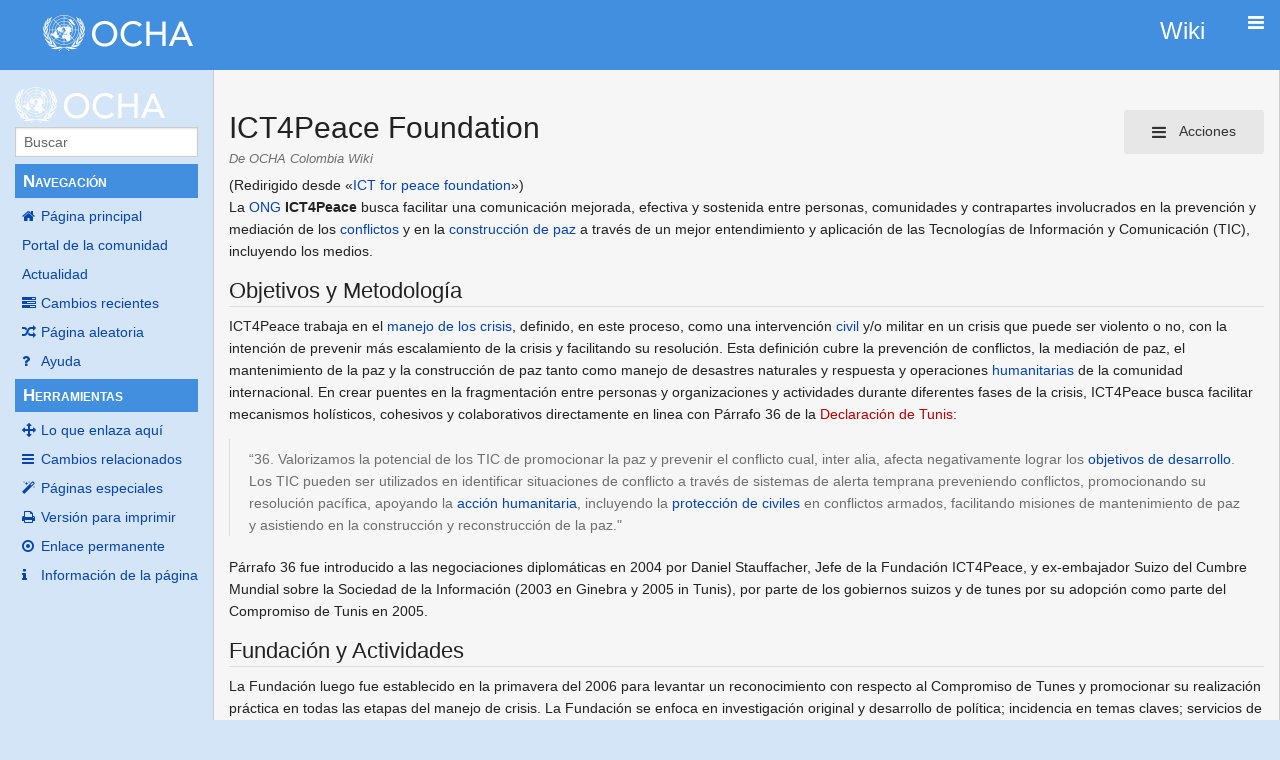

--- FILE ---
content_type: text/html; charset=UTF-8
request_url: https://wikicolombia.unocha.org/index.php?title=ICT_for_peace_foundation
body_size: 6473
content:
<!DOCTYPE html>
<html class="client-nojs" lang="es" dir="ltr">
<head>
<meta charset="UTF-8">
<title>ICT4Peace Foundation - OCHA Colombia Wiki</title>
<script>document.documentElement.className="client-js";RLCONF={"wgBreakFrames":false,"wgSeparatorTransformTable":[",\t."," \t,"],"wgDigitTransformTable":["",""],"wgDefaultDateFormat":"dmy","wgMonthNames":["","enero","febrero","marzo","abril","mayo","junio","julio","agosto","septiembre","octubre","noviembre","diciembre"],"wgRequestId":"7dd7a97ecef7506709631404","wgCanonicalNamespace":"","wgCanonicalSpecialPageName":false,"wgNamespaceNumber":0,"wgPageName":"ICT4Peace_Foundation","wgTitle":"ICT4Peace Foundation","wgCurRevisionId":3081,"wgRevisionId":3081,"wgArticleId":1514,"wgIsArticle":true,"wgIsRedirect":false,"wgAction":"view","wgUserName":null,"wgUserGroups":["*"],"wgCategories":["Organización"],"wgPageViewLanguage":"es","wgPageContentLanguage":"es","wgPageContentModel":"wikitext","wgRelevantPageName":"ICT4Peace_Foundation","wgRelevantArticleId":1514,"wgIsProbablyEditable":false,"wgRelevantPageIsProbablyEditable":false,"wgRestrictionEdit":[],"wgRestrictionMove":[],"wgRedirectedFrom":
"ICT_for_peace_foundation","wgInternalRedirectTargetUrl":"/index.php?title=ICT4Peace_Foundation"};RLSTATE={"site.styles":"ready","user.styles":"ready","user":"ready","user.options":"loading","skins.pivot.styles":"ready"};RLPAGEMODULES=["mediawiki.action.view.redirect","site","mediawiki.page.ready","skins.pivot.js"];</script>
<script>(RLQ=window.RLQ||[]).push(function(){mw.loader.impl(function(){return["user.options@12s5i",function($,jQuery,require,module){mw.user.tokens.set({"patrolToken":"+\\","watchToken":"+\\","csrfToken":"+\\"});
}];});});</script>
<link rel="stylesheet" href="/load.php?lang=es&amp;modules=skins.pivot.styles&amp;only=styles&amp;skin=pivot">
<script async="" src="/load.php?lang=es&amp;modules=startup&amp;only=scripts&amp;raw=1&amp;skin=pivot"></script>
<meta name="generator" content="MediaWiki 1.41.1">
<meta name="robots" content="max-image-preview:standard">
<meta name="format-detection" content="telephone=no">
<meta name="viewport" content="width=device-width, initial-scale=1.0, user-scalable=yes, minimum-scale=0.25, maximum-scale=5.0">
<link rel="icon" href="/favicon.ico">
<link rel="search" type="application/opensearchdescription+xml" href="/opensearch_desc.php" title="OCHA Colombia Wiki (es)">
<link rel="EditURI" type="application/rsd+xml" href="https://wikicolombia.unocha.org/api.php?action=rsd">
<link rel="canonical" href="https://wikicolombia.unocha.org/index.php?title=ICT4Peace_Foundation">
<link rel="alternate" type="application/atom+xml" title="Canal Atom de OCHA Colombia Wiki" href="/index.php?title=Especial:CambiosRecientes&amp;feed=atom">
</head>
<body class="mediawiki ltr sitedir-ltr mw-hide-empty-elt ns-0 ns-subject page-ICT4Peace_Foundation rootpage-ICT4Peace_Foundation skin-pivot action-view skin--responsive"><!-- START PIVOTTEMPLATE -->
		<div class="off-canvas-wrap docs-wrap" data-offcanvas="">
			<div class="inner-wrap">
								<nav class="tab-bar hide-for-print">
					<section id="left-nav-aside" class="left-small show-for-small">
						<a href="#" class="left-off-canvas-toggle"><span id="menu-user"><i class="fa fa-navicon fa-lg"></i></span></a>
					</section>					
					<section id="middle-nav" class="middle tab-bar-section">
						<div class="title"><a href="/index.php?title=P%C3%A1gina_principal">
					<span class="show-for-medium-up"> 
						<div id="ocha_div" class="show-for-medium-up"">
						<a href="https://wikicolombia.unocha.org/index.php?title=Monitor_OCHA" target="_blank">
								<div id="ocha">
									<div id="logo_div" class="right">Wiki</div>
								</div>
							</a>
						</div>
						</span>			
											
						
						<span class="show-for-small-only">
												OCHA Colombia Wiki</span></a></div>
					</section>
					
					<section id="right-nav-aside" class="right-small">
					<a href="#" class="right-off-canvas-toggle"><span id="menu-user"><i class="fa fa-navicon fa-lg"></i></span></a>
					</section>
				</nav>
								    <aside class="left-off-canvas-menu">
      					<ul class="off-canvas-list">
						
								<li class="has-form">
									<form action="/index.php" id="searchform-sidebar" class="mw-search">
										<div class="row collapse">
											<div class="small-12 columns">
												<input type="search" name="search" placeholder="Buscar" title="Search [alt-shift-f]" accesskey="f" id="searchInput" autocomplete="off">
											</div>
										</div>
									</form>
								</li>
								
							<li><label class="sidebar" id="p-navigation">Navegación</label></li><li id="n-mainpage-description" class="mw-list-item"><a href="/index.php?title=P%C3%A1gina_principal" title="Visitar la página principal [z]" accesskey="z">Página principal</a></li><li id="n-portal" class="mw-list-item"><a href="/index.php?title=OCHA_Colombia_Wiki:Portal_de_la_comunidad" title="Acerca del proyecto, lo que puedes hacer, dónde encontrar información">Portal de la comunidad</a></li><li id="n-currentevents" class="mw-list-item"><a href="/index.php?title=OCHA_Colombia_Wiki:Actualidad" title="Encuentra información de contexto sobre acontecimientos actuales">Actualidad</a></li><li id="n-recentchanges" class="mw-list-item"><a href="/index.php?title=Especial:CambiosRecientes" title="Lista de cambios recientes en la wiki [r]" accesskey="r">Cambios recientes</a></li><li id="n-randompage" class="mw-list-item"><a href="/index.php?title=Especial:Aleatoria" title="Cargar una página al azar [x]" accesskey="x">Página aleatoria</a></li><li id="n-help" class="mw-list-item"><a href="https://www.mediawiki.org/wiki/Special:MyLanguage/Help:Contents" title="El lugar para aprender">Ayuda</a></li><li><label class="sidebar" id="p-tb">Herramientas</label></li><li id="t-whatlinkshere" class="mw-list-item"><a href="/index.php?title=Especial:LoQueEnlazaAqu%C3%AD/ICT4Peace_Foundation" title="Lista de todas las páginas de la wiki que enlazan aquí [j]" accesskey="j">Lo que enlaza aquí</a></li><li id="t-recentchangeslinked" class="mw-list-item"><a href="/index.php?title=Especial:CambiosEnEnlazadas/ICT4Peace_Foundation" rel="nofollow" title="Cambios recientes en las páginas que enlazan con esta [k]" accesskey="k">Cambios relacionados</a></li><li id="t-specialpages" class="mw-list-item"><a href="/index.php?title=Especial:P%C3%A1ginasEspeciales" title="Lista de todas las páginas especiales [q]" accesskey="q">Páginas especiales</a></li><li id="t-print" class="mw-list-item"><a href="javascript:print();" rel="alternate" title="Versión imprimible de esta página [p]" accesskey="p">Versión para imprimir</a></li><li id="t-permalink" class="mw-list-item"><a href="/index.php?title=ICT4Peace_Foundation&amp;oldid=3081" title="Enlace permanente a esta versión de la página">Enlace permanente</a></li><li id="t-info" class="mw-list-item"><a href="/index.php?title=ICT4Peace_Foundation&amp;action=info" title="Más información sobre esta página">Información de la página</a></li>						</ul>
					</aside>
					
					<aside class="right-off-canvas-menu">
					  <ul class="off-canvas-list">
													<li id="pt-login" class="mw-list-item"><a href="/index.php?title=Especial:Entrar&amp;returnto=ICT4Peace+Foundation" title="Te recomendamos iniciar sesión, aunque no es obligatorio [o]" accesskey="o">Acceder</a></li>												  </ul>
					</aside>

					<section id="main-section" class="main-section" >
					
						<div id="page-content">
							
							<div id="mw-js-message" style="display:none;"></div>

							<div class="row">
								
								<div id="sidebar" class="large-2 medium-3 columns hide-for-small hide-for-print">
										<ul class="side-nav">
											<a href="/index.php?title=P%C3%A1gina_principal">
												<img alt="OCHA Colombia Wiki" src="https://wikicolombia.unocha.org/images/logo_OCHA.png" style="max-width: 100%;height: auto;display: inline-block; vertical-align: middle;"></a>		
											</li>
											<li class="has-form">
												<form action="/index.php" id="searchform-offCanvas" class="mw-search">
													<div class="row collapse">
														<div class="small-12 columns">
															<input type="search" name="search" placeholder="Buscar" title="Search [alt-shift-f]" accesskey="f" class="mw-searchInput" autocomplete="off">
														</div>
													</div>
												</form>
											</li>
								
											<li><label class="sidebar" id="p-navigation">Navegación</label></li><li id="n-mainpage-description" class="mw-list-item"><a href="/index.php?title=P%C3%A1gina_principal" title="Visitar la página principal [z]" accesskey="z">Página principal</a></li><li id="n-portal" class="mw-list-item"><a href="/index.php?title=OCHA_Colombia_Wiki:Portal_de_la_comunidad" title="Acerca del proyecto, lo que puedes hacer, dónde encontrar información">Portal de la comunidad</a></li><li id="n-currentevents" class="mw-list-item"><a href="/index.php?title=OCHA_Colombia_Wiki:Actualidad" title="Encuentra información de contexto sobre acontecimientos actuales">Actualidad</a></li><li id="n-recentchanges" class="mw-list-item"><a href="/index.php?title=Especial:CambiosRecientes" title="Lista de cambios recientes en la wiki [r]" accesskey="r">Cambios recientes</a></li><li id="n-randompage" class="mw-list-item"><a href="/index.php?title=Especial:Aleatoria" title="Cargar una página al azar [x]" accesskey="x">Página aleatoria</a></li><li id="n-help" class="mw-list-item"><a href="https://www.mediawiki.org/wiki/Special:MyLanguage/Help:Contents" title="El lugar para aprender">Ayuda</a></li><li><label class="sidebar" id="p-tb">Herramientas</label></li><li id="t-whatlinkshere" class="mw-list-item"><a href="/index.php?title=Especial:LoQueEnlazaAqu%C3%AD/ICT4Peace_Foundation" title="Lista de todas las páginas de la wiki que enlazan aquí [j]" accesskey="j">Lo que enlaza aquí</a></li><li id="t-recentchangeslinked" class="mw-list-item"><a href="/index.php?title=Especial:CambiosEnEnlazadas/ICT4Peace_Foundation" rel="nofollow" title="Cambios recientes en las páginas que enlazan con esta [k]" accesskey="k">Cambios relacionados</a></li><li id="t-specialpages" class="mw-list-item"><a href="/index.php?title=Especial:P%C3%A1ginasEspeciales" title="Lista de todas las páginas especiales [q]" accesskey="q">Páginas especiales</a></li><li id="t-print" class="mw-list-item"><a href="javascript:print();" rel="alternate" title="Versión imprimible de esta página [p]" accesskey="p">Versión para imprimir</a></li><li id="t-permalink" class="mw-list-item"><a href="/index.php?title=ICT4Peace_Foundation&amp;oldid=3081" title="Enlace permanente a esta versión de la página">Enlace permanente</a></li><li id="t-info" class="mw-list-item"><a href="/index.php?title=ICT4Peace_Foundation&amp;action=info" title="Más información sobre esta página">Información de la página</a></li>										</ul>
								</div>
								
								<div id="p-cactions" class="large-10 medium-9 columns">
								
									<div class="row">
										<div class="large-12 columns">
												<!-- Output page indicators -->
												<div class="mw-indicators">
</div>
												<!-- If user is logged in output echo location -->
																								<!--[if lt IE 9]>
												<div id="siteNotice" class="sitenotice">OCHA Colombia Wiki puede verse diferente a lo esperado en esta versión de Internet Explorer. Recomendamos que se lo actualice a una versión más reciente, o se cambie a un navegador como Firefox o Chrome.</div>
												<![endif]-->

																																		</div>
									</div>
								
																			<a href="#" data-options="align:left" data-dropdown="drop1" class="button secondary small radius pull-right hide-for-print" id="drop"><i class="fa fa-navicon fa-lg"><span id="page-actions" class="show-for-medium-up">&nbsp;Acciones</span></i></a>
										<ul id="drop1" class="tiny content f-dropdown" data-dropdown-content>
											<li id="ca-nstab-main" class="selected mw-list-item"><a href="/index.php?title=ICT4Peace_Foundation" title="Ver la página de contenido [c]" accesskey="c">Página</a></li><li id="ca-talk" class="new mw-list-item"><a href="/index.php?title=Discusi%C3%B3n:ICT4Peace_Foundation&amp;action=edit&amp;redlink=1" rel="discussion" title="Discusión acerca de la página (la página no existe) [t]" accesskey="t">Discusión</a></li><li id="ca-viewsource" class="mw-list-item"><a href="/index.php?title=ICT4Peace_Foundation&amp;action=edit" title="Esta página está protegida.&#10;Puedes ver su código fuente [e]" accesskey="e">Ver código fuente</a></li><li id="ca-history" class="mw-list-item"><a href="/index.php?title=ICT4Peace_Foundation&amp;action=history" title="Versiones anteriores de esta página [h]" accesskey="h">Ver historial</a></li>																					</ul>

																		<div id="content">
									<h1 class="title"><span class="mw-page-title-main">ICT4Peace Foundation</span></h1>
																				<h3 id="tagline">De OCHA Colombia Wiki</h3>									<div id="mw-content-subtitle"><span class="mw-redirectedfrom">(Redirigido desde «<a href="/index.php?title=ICT_for_peace_foundation&amp;redirect=no" class="mw-redirect" title="ICT for peace foundation">ICT for peace foundation</a>»)</span></div>									<div id="contentSub" class="clear_both"></div>
									<div id="bodyContent" class="mw-bodytext">
									<div id="mw-content-text" class="mw-body-content mw-content-ltr" lang="es" dir="ltr"><div class="mw-parser-output"><p>La <a href="/index.php?title=ONG" class="mw-redirect" title="ONG">ONG</a> <b>ICT4Peace</b> busca facilitar una comunicación mejorada, efectiva y sostenida entre personas, comunidades y contrapartes involucrados en la prevención y mediación de los <a href="/index.php?title=Conflictos" class="mw-redirect" title="Conflictos">conflictos</a> y en la <a href="/index.php?title=Construcci%C3%B3n_de_paz" title="Construcción de paz">construcción de paz</a> a través de un mejor entendimiento y aplicación de las Tecnologías de Información y Comunicación (TIC), incluyendo los medios.
</p>
<h2><span id="Objetivos_y_Metodolog.C3.ADa"></span><span class="mw-headline" id="Objetivos_y_Metodología">Objetivos y Metodología</span></h2>
<p>ICT4Peace trabaja en el <a href="/index.php?title=Manejo_de_los_crisis" class="mw-redirect" title="Manejo de los crisis">manejo de los crisis</a>, definido, en este proceso, como una intervención <a href="/index.php?title=Civil" title="Civil">civil</a> y/o militar en un crisis que puede ser violento o no, con la intención de prevenir más escalamiento de la crisis y facilitando su resolución.  Esta definición cubre la prevención de conflictos, la mediación de paz, el mantenimiento de la paz y la construcción de paz tanto como manejo de desastres naturales y respuesta y operaciones <a href="/index.php?title=Humanitarias" class="mw-redirect" title="Humanitarias">humanitarias</a> de la comunidad internacional.  En crear puentes en la fragmentación entre personas y organizaciones y actividades durante diferentes fases de la crisis, ICT4Peace busca facilitar mecanismos holísticos, cohesivos y colaborativos directamente en linea con Párrafo 36 de la <a href="/index.php?title=Declaraci%C3%B3n_de_Tunis&amp;action=edit&amp;redlink=1" class="new" title="Declaración de Tunis (la página no existe)">Declaración de Tunis</a>:
</p>
<blockquote><p>    “36. Valorizamos la potencial de los TIC de promocionar la paz y prevenir el conflicto cual, inter alia, afecta negativamente lograr los <a href="/index.php?title=Objetivos_de_desarrollo" class="mw-redirect" title="Objetivos de desarrollo">objetivos de desarrollo</a>.  Los TIC pueden ser utilizados en identificar situaciones de conflicto a través de sistemas de alerta temprana preveniendo conflictos, promocionando su resolución pacífica, apoyando la <a href="/index.php?title=Acci%C3%B3n_humanitaria" title="Acción humanitaria">acción humanitaria</a>, incluyendo la <a href="/index.php?title=Protecci%C3%B3n_de_civiles" class="mw-redirect" title="Protección de civiles">protección de civiles</a> en conflictos armados, facilitando misiones de mantenimiento de paz y asistiendo en la construcción y reconstrucción de la paz."</p></blockquote>
<p>Párrafo 36 fue introducido a las negociaciones diplomáticas en 2004 por Daniel Stauffacher, Jefe de la Fundación ICT4Peace, y ex-embajador Suizo del Cumbre Mundial sobre la Sociedad de la Información (2003 en Ginebra y 2005 in Tunis), por parte de los gobiernos suizos y de tunes por su adopción como parte del Compromiso de Tunis en 2005.
</p>
<h2><span id="Fundaci.C3.B3n_y_Actividades"></span><span class="mw-headline" id="Fundación_y_Actividades">Fundación y Actividades</span></h2>
<p>La Fundación luego fue establecido en la primavera del 2006 para levantar un reconocimiento con respecto al Compromiso de Tunes y promocionar su realización práctica en todas las etapas del manejo de crisis.  La Fundación se enfoca en investigación original y desarrollo de política; incidencia en temas claves; servicios de consejería y capacitación; la creación de redes claves.  También busca:
</p>
<ul><li>Crear conocimiento sobre la contribución y potencial de los TIC en manejo de crisis</li>
<li>Fomentar el intercambio de mejores prácticas en el terreno de TIC para manejo de crisis</li>
<li>Contribuir en el establecimiento de principios amplios derivados de las mejores prácticas, ayudar en integrarlos en la ONU y procesos multilaterales y hacer los TIC una parte de los ejercicios de la las <a href="/index.php?title=Naciones_Unidas" class="mw-redirect" title="Naciones Unidas">Naciones Unidas</a> y ejercicios de evaluciones.</li>
<li>Desarrollar e implementar módulos de entrenamiento para misiones de paz e integrados.</li></ul>
<h2><span class="mw-headline" id="Enlaces_Externos">Enlaces Externos</span></h2>
<ul><li><a rel="nofollow" class="external text" href="http://ict4peace.org/">Sitio oficial</a></li></ul>
<!-- 
NewPP limit report
Cached time: 20260118051241
Cache expiry: 86400
Reduced expiry: false
Complications: []
CPU time usage: 0.004 seconds
Real time usage: 0.005 seconds
Preprocessor visited node count: 20/1000000
Post‐expand include size: 0/2097152 bytes
Template argument size: 0/2097152 bytes
Highest expansion depth: 2/100
Expensive parser function count: 0/100
Unstrip recursion depth: 0/20
Unstrip post‐expand size: 0/5000000 bytes
-->
<!--
Transclusion expansion time report (%,ms,calls,template)
100.00%    0.000      1 -total
-->

<!-- Saved in parser cache with key mediawiki-umaic_:pcache:idhash:1514-0!canonical and timestamp 20260118051241 and revision id 3081. Rendering was triggered because: page-view
 -->
</div></div><div class="printfooter">
Obtenido de «<a dir="ltr" href="https://wikicolombia.unocha.org/index.php?title=ICT4Peace_Foundation&amp;oldid=3081">https://wikicolombia.unocha.org/index.php?title=ICT4Peace_Foundation&amp;oldid=3081</a>»</div>
									<div class="clear_both"></div>
									</div>
									</div>
									<div id="categories" class="row">
										<div class="small-12 columns">
											<div class="group"><div id="catlinks" class="catlinks" data-mw="interface"><div id="mw-normal-catlinks" class="mw-normal-catlinks"><a href="/index.php?title=Especial:Categor%C3%ADas" title="Especial:Categorías">Categoría</a>: <ul><li><a href="/index.php?title=Categor%C3%ADa:Organizaci%C3%B3n" title="Categoría:Organización">Organización</a></li></ul></div></div></div>
																					</div>
									</div>	
													
									<footer class="row">

										<div id="footer">
											<div id="div-footer-left" class="small-12 medium-8 large-9 columns">
											<ul id="footer-left">
																									<li id="footer-lastmod"> Esta página se editó por última vez el 23 ago 2011 a las 14:28.</li>
																									<li id="footer-privacy"><a href="/index.php?title=OCHA_Colombia_Wiki:Pol%C3%ADtica_de_privacidad">Política de privacidad</a></li>
																									<li id="footer-about"><a href="/index.php?title=OCHA_Colombia_Wiki:Acerca_de">Acerca de OCHA Colombia Wiki</a></li>
																									<li id="footer-disclaimers"><a href="/index.php?title=OCHA_Colombia_Wiki:Descargo_general">Descargos</a></li>
																					
											</ul>
											</div>	
											<div id="footer-right-icons" class="small-12 medium-4 large-3 columns hide-for-print">
											<ul id="footer-right">
												<li class="social-follow hide-for-print">
																									</li>
																									<li class="poweredby">														<a href="https://www.mediawiki.org/"><img src="/resources/assets/poweredby_mediawiki_88x31.png" alt="Powered by MediaWiki" srcset="/resources/assets/poweredby_mediawiki_132x47.png 1.5x, /resources/assets/poweredby_mediawiki_176x62.png 2x" width="88" height="31" loading="lazy"></a>																											</li>
																							</ul>
											</div>		
										</div>			
									</footer>
								
								</div>
						</div>
					</div>
						
				</section>
				
			</div>
		</div>
		<div>
			<a class="exit-off-canvas"></a>	
		</div>

				

<script>(RLQ=window.RLQ||[]).push(function(){mw.config.set({"wgBackendResponseTime":172,"wgPageParseReport":{"limitreport":{"cputime":"0.004","walltime":"0.005","ppvisitednodes":{"value":20,"limit":1000000},"postexpandincludesize":{"value":0,"limit":2097152},"templateargumentsize":{"value":0,"limit":2097152},"expansiondepth":{"value":2,"limit":100},"expensivefunctioncount":{"value":0,"limit":100},"unstrip-depth":{"value":0,"limit":20},"unstrip-size":{"value":0,"limit":5000000},"timingprofile":["100.00%    0.000      1 -total"]},"cachereport":{"timestamp":"20260118051241","ttl":86400,"transientcontent":false}}});});</script>
</body>
</html>